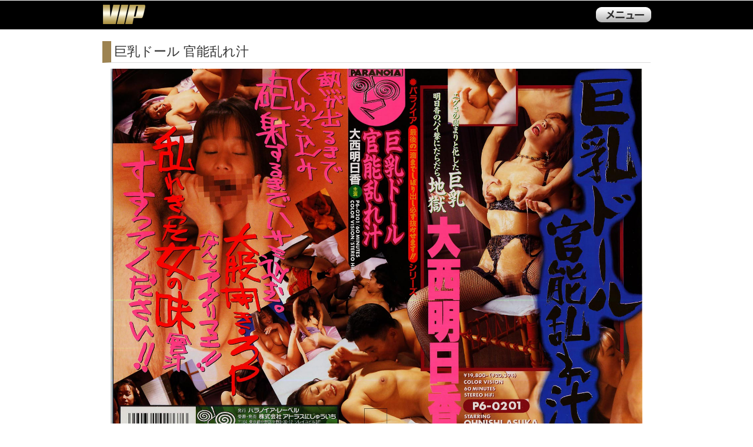

--- FILE ---
content_type: text/html; charset=UTF-8
request_url: https://www.vip-enterprise.com/%E5%B7%A8%E4%B9%B3%E3%83%89%E3%83%BC%E3%83%AB-%E5%AE%98%E8%83%BD%E4%B9%B1%E3%82%8C%E6%B1%81/de/V168580/
body_size: 16416
content:
<!DOCTYPE html>
<html lang="ja">
<head>
<meta charset="UTF-8" />
<title>巨乳ドール 官能乱れ汁 ｜ 大西明日香 ｜ ＶＩＰ</title>
<meta name="description" content="巨乳ドール 官能乱れ汁 作品の詳細、出演 大西明日香、株式会社ＶＩＰ公式サイトにて、パソコンやスマートフォン向けアダルトビデオ動画をストリーミングやダウンロード販売しています。" />
<meta name="keywords" content="巨乳ドール 官能乱れ汁,大西明日香,VIP公式,アダルトビデオ,av,アトラス２１,atlas21,ステラ,stella,パソコン,スマホ,スマートフォン,Android,iPhone,iPad,iPod,タブレット,ストリーミング,ダウンロード,単品販売,セクシータレント,AV女優" />
<meta name="viewport" content="width=device-width;target-densitydpi=device-dpi, initial-scale=1.0, maximum-scale=5.0, user-scalable=yes" />
<meta name="format-detection" content="telephone=no" />
<meta name="author" content="www.vip-enterprise.com" />
<link rel="stylesheet" href="/common/css/base.css" media="all" />
<link rel="stylesheet" href="/css/detail.css" media="all" />

<!--[if lte IE 8]><script src="//html5shiv.googlecode.com/svn/trunk/html5.js"></script><![endif]-->
<script type="text/javascript" src="/common/js/jquery.min.js"></script>
<script type="text/javascript" src="/common/js/script.js"></script>
<script>
  var _gaq = _gaq || [];
  _gaq.push(['_setAccount', 'UA-33341081-1']);
  _gaq.push(['_trackPageview']);

  (function() {
    var ga = document.createElement('script'); ga.type = 'text/javascript'; ga.async = true;
    ga.src = ('https:' == document.location.protocol ? 'https://ssl' : 'http://www') + '.google-analytics.com/ga.js';
    var s = document.getElementsByTagName('script')[0]; s.parentNode.insertBefore(ga, s);
  })();
</script>

<!-- Google Tag Manager -->
<script>(function(w,d,s,l,i){w[l]=w[l]||[];w[l].push({'gtm.start':
new Date().getTime(),event:'gtm.js'});var f=d.getElementsByTagName(s)[0],
j=d.createElement(s),dl=l!='dataLayer'?'&l='+l:'';j.async=true;j.src=
'https://www.googletagmanager.com/gtm.js?id='+i+dl;f.parentNode.insertBefore(j,f);
})(window,document,'script','dataLayer','GTM-5JFFK9P');</script>
<!-- End Google Tag Manager -->


<style type="text/css">ul.productList li{background-image:url(/photos/V168580-s144-5x6.jpg)}</style>
<script type="text/javascript">
function font_img_change( no )
{
	if ( no == 1 )		// 小
	{
		document.getElementById("note").style.fontSize = "16px";
		document.getElementById("fontNormalImg").src = "/images/detail/font-normal_on.png" ;
		document.getElementById("fontLargeImg").src = "/images/detail/font-large.png" ;
		document.getElementById("fontBigImg").src = "/images/detail/font-big.png" ;
	}
	else if ( no == 2 )	// 中
	{
		document.getElementById("note").style.fontSize = "20px";
		document.getElementById("fontNormalImg").src = "/images/detail/font-normal.png" ;
		document.getElementById("fontLargeImg").src = "/images/detail/font-large_on.png" ;
		document.getElementById("fontBigImg").src = "/images/detail/font-big.png" ;
	}
	else if ( no == 3 )	// 大
	{
		document.getElementById("note").style.fontSize = "24px";
		document.getElementById("fontNormalImg").src = "/images/detail/font-normal.png" ;
		document.getElementById("fontLargeImg").src = "/images/detail/font-large.png" ;
		document.getElementById("fontBigImg").src = "/images/detail/font-big_on.png" ;
	}
}
</script>

</head>


<body>
<div id="outerCnt">

	<!-- ▼ヘッダー▼ -->
	<header id="header">
		<div class="header-inner-wrap clearfix">
			<div class="lefthead">
				<p id="logo"><a href="https://www.vip-enterprise.com/top.html">ＶＩＰ公式ダウンロード販売</a></p>
			</div>
			<div class="menubtn_wrap">
				<div class="list accordion_head">メニューリスト</div>
				<!-- ▼上部メニュー▼ -->
				<div class="wrapper">
					<div class="btnArea">
						<!-- ▼メニュー変更スクリプト▼ -->
						<script type="text/javascript">
							cookieStr = document.cookie ;
							document.open( ) ;
								var     cookies = document.cookie.split( "; " ) ;
								var     login_id = "" ;
							if ( cookies.length > 0 )
							{
							    for ( var i = 0 ; i < cookies.length ; i++ )
							    {
								var	str = cookies[i].split( "=" ) ;
								if ( str[0] == "hid" )
								{
								    login_id = unescape( str[1] ) ;
								    guest_id = login_id.replace( "-guest@hotpoint.co.jp", "" ) ;
								}
							    }
							}
							if ( cookieStr.indexOf( "hid" ) >= 0 ) {
								if ( cookieStr.indexOf( "guest@hotpoint.co.jp" ) == -1 ) {
									document.write( "\
										<p class=\"head_userid\">\
											<span class=\"hu_inner\"><span class=\"hu_inner_main\">" + login_id + "<"+"/span><span class=\"hu_inner_right\">&nbsp;様<"+"/span><"+"/span>\
										<"+"/p>\
										<ul class=\"menuHead\">\n\
											<li class=\"nemuBtnM bg-blue\"><a href=\"https://www.vip-enterprise.com/download-center.php\" title=\"購入済作品一覧\">購入済作品一覧<"+"/a><"+"/li>\n\
											<li class=\"nemuBtnM bg-red\"><a href=\"https://www.vip-enterprise.com/logout.html\" title=\"ログアウト\">ログアウト<"+"/a><"+"/li>\n\
										<"+"/ul>\n\
									" ) ;
								} else {
									document.write( "\
										<p class=\"head_userid\">\
											<span class=\"hu_inner\"><span class=\"hu_inner_main\">ゲストNo&nbsp;" + guest_id + "<"+"/span><"+"/span>\
										<"+"/p>\
										<ul class=\"menuHead\">\n\
											<li class=\"nemuBtnM bg-blue\"><a href=\"https://www.vip-enterprise.com/download-center.php\" title=\"購入済作品一覧\">購入済作品一覧<"+"/a><"+"/li>\n\
											<li class=\"nemuBtnM bg-red\"><span class=\"dum_anc\">ゲスト利用中<"+"/span><"+"/li>\n\
										<"+"/ul>\n\
									" ) ;
								}
							} else {
								document.write( "\
									<ul class=\"menuHead\">\n\
										<li class=\"nemuBtnM bg-blue\"><a href=\"https://www.hotpoint.co.jp/register-input.php\" target=\"_blank\" title=\"ホットポイント&reg;に会員登録\">会員登録<"+"/a><"+"/li>\n\
										<li class=\"nemuBtnM bg-green\"><a href=\"https://www.vip-enterprise.com/login.html\" title=\"ログイン\">ログイン<"+"/a><"+"/li>\n\
									<"+"/ul>\n\
								" ) ;
							}
							document.close( ) ;
						</script>
						<!-- ▲メニュー変更スクリプト▲ -->
					</div>
					<!-- / class= btnArea -->
					<div class="baseMat menuList01">
						<div class="width90">
							<form action="/list.php" method="post">
							<input type="search" name="key" class="text" title="検索するキーワードを入力" value="" />
							<input type="submit" class="btn" value="検索" >
							</form>
						</div>
					</div>
					<div class="btnArea">
						<ul class="menuHead">
							<li class="nemuBtnM bg-yellow"><a href="https://www.vip-enterprise.com/search-menu.html">検索メニュー</a></li>
							<li class="nemuBtnM bg-lime"><a href="https://www.vip-enterprise.com/all/1/">全作品一覧</a></li>
						</ul>
					</div>
					<div class="menuList02">
						<ul class="linkBox_2nd">
						<li class="textLeft box8"><a href="https://www.vip-enterprise.com/wish.php" title="お気に入り作品リストを見る"><p>お気に入り作品リスト</p></a></li>
						<li class="textLeft box8"><a href="https://www.vip-enterprise.com/prevlist.php" title="最近チェックした作品リストを見る"><p>最近チェックした作品</p></a></li>
						</ul>
					</div>
					<div id="menu_close" class="btn_menu_close"><img src="/common/images/topmenu_close.png" width="96" height="32" alt="閉じる" onclick="$( '.accordion_head' ).next( '.wrapper' ).slideToggle( ) ; $( '.accordion_head' ).removeClass( 'selected' ) ;" /></div>
				</div>
				<!-- / class wrapper -->
				<!-- ▲上部メニュー▲ -->
			</div>
			<!-- class / menubtn_wrap -->
		</div>
	</header>
	<div class="content-wrap">
	<!-- ▲ヘッダー▲ -->

	<div id="content">
		<div id="mainArea" itemscope itemtype="http://schema.org/Movie">
		<div id="jacket_area">
			<div class="width97">
				<div class="titleL"><h1 itemprop="name">巨乳ドール 官能乱れ汁</h1></div>
				<p class="mainImg"><img src="/photos/V168580-f.jpg" alt="巨乳ドール 官能乱れ汁　大西明日香 のジャケット ｜ ＶＩＰ" itemprop="image" /></p>
			</div>
		</div>
			<!-- / section:class width97 -->
			<div class="detail_body">
				<div class="detail_wrap">
					<dl class="details">
						<dt>出演：</dt><dd itemprop="actor"><a href="/%E5%A4%A7%E8%A5%BF%E6%98%8E%E6%97%A5%E9%A6%99/la/1/" title="「大西明日香」が出演している作品を検索する">大西明日香</a></dd>
						<dt>品番：</dt><dd>P6-0201</dd>
						<dt>時間：</dt><dd><span itemprop="duration">00:56</span> （56分）</dd>
						<dt>種類：</dt><dd>MP4 300K, 1M</dd>
						<dt>期限１：</dt><dd>7日間（ストリーミング再生）</dd>
						<dt>期限２：</dt><dd>無制限（ダウンロード後の再生）</dd>
						<dt>価格：</dt><dd>1,980円</dd>
						<dt>ジャンル：</dt><dd itemprop="genre"><a href="/%E7%BE%8E%E4%B9%B3/lc/1/" title="ジャンルが「美乳」の作品を検索する">美乳</a>&nbsp;/&nbsp;<a href="/%E3%82%B9%E3%83%88%E3%83%83%E3%82%AD%E3%83%B3%E3%82%B0/lc/1/" title="ジャンルが「ストッキング」の作品を検索する">ストッキング</a></dd>
						<dt>レーベル：</dt><dd itemprop="productionCompany">株式会社ＶＩＰ</dd>
						<dt>シリーズ：</dt><dd></dd>
						<dt>監督名：</dt><dd itemprop="director"></dd>
					</dl>
					<div class="det_prev_btn"><a href="/%E7%88%86%E8%A3%82%E5%B7%A8%E4%B9%B3%E3%83%87%E3%82%B9%E3%83%9E%E3%83%83%E3%83%81-%E9%A9%9A%E7%95%B0%E3%81%AE%E6%B3%A5%E3%83%AC%E3%82%B9/de/V168590/"><img src="/images/detail/btn-det-prev.png" alt="前の作品へ" /></a></div><form name="prev_form" method="get" action="/%E7%88%86%E8%A3%82%E5%B7%A8%E4%B9%B3%E3%83%87%E3%82%B9%E3%83%9E%E3%83%83%E3%83%81-%E9%A9%9A%E7%95%B0%E3%81%AE%E6%B3%A5%E3%83%AC%E3%82%B9/de/V168590/"></form>
					<div class="det_next_btn"><a href="/%E5%87%BA%E8%A1%80%E5%A4%A7%E5%88%B6%E6%9C%8D%E3%82%B9%E3%83%9A%E3%82%B7%E3%83%A3%E3%83%AB/de/V168560/"><img src="/images/detail/btn-det-next.png" alt="次の作品へ" /></a></div><form name="next_form" method="get" action="/%E5%87%BA%E8%A1%80%E5%A4%A7%E5%88%B6%E6%9C%8D%E3%82%B9%E3%83%9A%E3%82%B7%E3%83%A3%E3%83%AB/de/V168560/"></form>
				</div>
				<ul class="btns">
					<li class="btn"><a href="https://www.vip-enterprise.com/payment-select.php?no=V168580"><img src="/images/detail/btn_buy.png" alt="ご購入手続きに進む" /></a></li>
					<li class="btn"><a href="https://www.vip-enterprise.com/payment-menu.php?no=V168580"><img src="/images/detail/btn_buy2.png" alt="会員登録しないで購入" /></a></li>
				</ul>
			</div>
			<!-- / section:class detail_body -->

			<div class="width95">
				<div class="titleM">
					<p class="fc-left">作品紹介</p>
					<ul class="fontchange clearfix">
						<li><img src="/images/detail/font-big.png" id="fontBigImg" alt="文字を特大にする" onclick='font_img_change(3);' width="30" height="30" /><li>
						<li><img src="/images/detail/font-large.png" id="fontLargeImg" alt="文字を拡大する" onclick='font_img_change(2);' width="30" height="30" /><li>
						<li><img src="/images/detail/font-normal_on.png" id="fontNormalImg" alt="文字を戻す" onclick='font_img_change(1);' width="30" height="30" /><li>
					</ul>
				</div>
				<p class="text" id="note" itemprop="text">熱が出るまでくわえこみ、砲射するまで挟み込む。大股開き・<a href="/%EF%BC%93%EF%BC%B0/lk/1/" title="「３Ｐ」を検索する">３Ｐ</a>なんでもあたりまえ！乱れすぎた女の味すすってください！</p>
				<div class="titleM bg-pint clearfix">
					<p class="fc-left">シーンギャラリー</p>
					<p class="bp-img"><img src="/images/detail/bg-pint.png" alt="ズームできます" width="200" height="80" /></p>
				</div>
			</div>
				<ul class="productList">
					<li class="sprite01">&nbsp;</li>
					<li class="sprite02">&nbsp;</li>
					<li class="sprite03">&nbsp;</li>
					<li class="sprite04">&nbsp;</li>
					<li class="sprite05">&nbsp;</li>
					<li class="sprite06">&nbsp;</li>
					<li class="sprite07">&nbsp;</li>
					<li class="sprite08">&nbsp;</li>
					<li class="sprite09">&nbsp;</li>
					<li class="sprite10">&nbsp;</li>
					<li class="sprite11">&nbsp;</li>
					<li class="sprite12">&nbsp;</li>
					<li class="sprite13">&nbsp;</li>
					<li class="sprite14">&nbsp;</li>
					<li class="sprite15">&nbsp;</li>
					<li class="sprite16">&nbsp;</li>
					<li class="sprite17">&nbsp;</li>
					<li class="sprite18">&nbsp;</li>
					<li class="sprite19">&nbsp;</li>
					<li class="sprite20">&nbsp;</li>
					<li class="sprite21">&nbsp;</li>
					<li class="sprite22">&nbsp;</li>
					<li class="sprite23">&nbsp;</li>
					<li class="sprite24">&nbsp;</li>
					<li class="sprite25">&nbsp;</li>
					<li class="sprite26">&nbsp;</li>
					<li class="sprite27">&nbsp;</li>
					<li class="sprite28">&nbsp;</li>
					<li class="sprite29">&nbsp;</li>
					<li class="sprite30">&nbsp;</li>
				</ul>
			<div class="width95">
				<ul class="btns">
					<li class="btn"><a href="https://www.vip-enterprise.com/payment-select.php?no=V168580"><img src="/images/detail/btn_buy.png" alt="ご購入手続きに進む" /></a></li>
					<li class="btn"><a href="https://www.vip-enterprise.com/payment-menu.php?no=V168580"><img src="/images/detail/btn_buy2.png" alt="会員登録しないで購入" /></a></li>
					<li><a href="/wish.php?md=1&amp;no=V168580"><img src="/images/detail/btn-det-wish.png" alt="お気に入りに追加" /></a></li>
					<li><a href="/%E5%B7%A8%E4%B9%B3%E3%83%89%E3%83%BC%E3%83%AB-%E5%AE%98%E8%83%BD%E4%B9%B1%E3%82%8C%E6%B1%81/sample/V168580/"><img src="/images/detail/btn-det-sample.png" alt="巨乳ドール 官能乱れ汁のサンプル動画" /></a></li>
				</ul>
			</div>
			<!-- / section:class width95 -->
		</div>
		<!-- / id mainArea -->
	</div>
	<!-- / id content -->

	<!-- ▼フッター▼ -->
	</div>
	<!-- / class content-wrap  -->
	
	<footer id="footer">
		<div class="width85">
			<p class="pagetop"><a href="#">▲このページのトップへ</a></p>
		</div>
		<div class="footer_top clearfix">
			<ul>
				<li><a href="https://www.vip-enterprise.com/top.html">ＴＯＰ</a></li>
				<script type="text/javascript">
					cookieStr = document.cookie ;
					document.open( ) ;
					if ( cookieStr.indexOf( "hid" ) >= 0 ) {
						document.write( "\
							<li><a href=\"https://www.vip-enterprise.com/download-center.php\" title=\"購入済作品一覧\">購入済作品一覧<"+"/a><"+"/li>\n\
						" ) ;
					} else {
						document.write( "\
							<li><a href=\"https://www.vip-enterprise.com/login.html\">ログイン<"+"/a><"+"/li>\n\
						" ) ;
					}
					document.close( ) ;
				</script>
				<li><a href="https://www.vip-enterprise.com/help.html">利用方法</a></li>
			</ul>
		</div>
		<div class="footer_bottom">
			<ul class="clearfix">
				<li><a href="https://www.vip-enterprise.com/kiyaku.html">利用規約</a></li>
				<li><a href="https://www.vip-enterprise.com/tokutei.html">特定商取引法に基づく表示</a></li>
				<li><a href="https://www.vip-enterprise.com/hotpoint-inquiry.php">お問い合わせ</a></li>
			</ul>
			<div class="foot_tel">
				<p class="ft-top">ＶＩＰに関するお問い合わせは</p>
				<p><img src="/common/images/foot_tel.png" width="240" height="43" alt="お問い合わせ先" />
				<p class="ft-bottom">受付時間 平日 10:00 ～ 20:00</p>
			</div>

			<ul style="max-width: 200px;" class="clearfix">
				<li><a href="https://www.instagram.com/angelplanetjapan/"><img src="/common/images/sns/insta302.png" width="43" height="43" alt="インスタ" /></a></li>
				<li><a href="https://www.tiktok.com/@angelplanetjapan"><img src="/common/images/sns/tiktok302.png" width="43" height="43" alt="チックタック" /></a></li>
				<li><a href="https://www.youtube.com/"><img src="/common/images/sns/youtube302.png" width="43" height="43" alt="ユーチューブ" /></a></li>
			</ul>

			<p id="copyright">Copyright &copy; 2007-2018 VIP All rights reserved.</p>
		</div>
	</footer>
	<!-- / id footer -->


	<!-- ▲フッター▲  -->

</div>
<!-- id outerCnt -->
</body>
</html>

--- FILE ---
content_type: text/css
request_url: https://www.vip-enterprise.com/common/css/base.css
body_size: 16760
content:
@charset "utf-8";

/* Table Of Contents
# Reset
# General Elements
# html AND body
# content
# clearfix
# common				*/




.accordion_head{
	cursor:pointer;
}

/* # Reset								*/

html, body, div, span, applet, object, iframe,
h1, h2, h3, h4, h5, h6, p, blockquote, pre,
a, abbr, acronym, address, big, cite, code,
del, dfn, em, font, figure, figcaption, img, ins, kbd, q, s, samp,
small, strike, strong, sub, sup, tt, var,
b, u, i, center,
dl, dt, dd, ol, ul, li,
fieldset, form, button, label, legend,
table, caption, tbody, tfoot, thead, tr, th, td {
	background: transparent;
	border: 0;
	font-size: 100%;
	font-weight: normal;
	margin: 0;
	outline: 0;
	padding: 0;
	vertical-align: baseline;
}

ol, ul { list-style: none; }

table { 
	border-collapse: collapse;
	border-spacing: 0;
	font-size: 100%;
}

caption, th, td {
	font-weight: normal;
	text-align: left;
	vertical-align: top;
}

fieldset {
	border: none;
}

input, textarea, select, label {
	font-size: 100%;
	vertical-align: middle;
}

select,
textarea {
       padding: 5px;
}

label, button {
	cursor: pointer;
}

textarea {
	overflow: auto;
}

header, hgroup, footer,article, section, nav, aside, figure, figcaption {
	display: block;
}

a {
	vertical-align: baseline;
}

img {
	border: none;
	max-width: 100%;
	height:auto;
	vertical-align: bottom;
}

em, strong {
	font-weight: bold;
	font-style: normal;
}

object {
	outline: none;
	vertical-align: middle;
}

blockquote, q {
	quotes: none;
}

blockquote:before, blockquote:after,
q:before, q:after {
	content: '';
	content: none;
}

code {
	font-family: monospace;
}

sup {
	vertical-align: text-top;
}

sub {
	vertical-align: text-bottom;
}

small {
	font-style: normal;
}

ins {
	text-decoration: none;
}

mark {
	font-weight: bold;
}

del {
	text-decoration: line-through;
}

abbr, acronym {
	border: none;
	font-variant: normal;
}

abbr[title], dfn[title] {
	border-bottom: 1px dotted #333;
	cursor: help;
}

address, caption, cite, code, dfn, var {
	font-weight: normal;
	font-style: normal;
}

hr {
	display: none;
}

pre {
	font-family: monospace;
}

rt { text-align: center; }

rp { display: none; }

optgroup { font-style: normal; }




/* # General Elements							*/

a {
	color: #5571ff;
	text-decoration: none;
}

h1, h2, h3, h4, h5, h6 {
	font-size: 100%;
	line-height: 1.2;
}


table {
	width: 100%;
}

label {
	color: #333;
	cursor: pointer;
	display: inline-block;
	vertical-align: middle;
}

button {
/*	font-family: "HelveticaNeue",Helvetica,Arial,sans-serif;	*/
	font-family: "メイリオ", Meiryo,"ヒラギノ角ゴ Pro W3", "Hiragino Kaku Gothic Pro", Osaka, "ＭＳ Ｐゴシック", "MS PGothic", sans-serif;
}




/* # html AND body							*/

html {
	-webkit-text-size-adjust: none;
}

body {
	color: #333;
/*	font-family: "HelveticaNeue",Helvetica,Arial,sans-serif;	*/
	font-family: "メイリオ", Meiryo,"ヒラギノ角ゴ Pro W3", "Hiragino Kaku Gothic Pro", Osaka, "ＭＳ Ｐゴシック", "MS PGothic", sans-serif;
	font-size: 16px;
	line-height: 1.3;
	position: relative;
}




/* Edit 20130808							*/

input,option,select,textarea{
	font-family: "メイリオ", Meiryo,"ヒラギノ角ゴ Pro W3", "Hiragino Kaku Gothic Pro", Osaka, "ＭＳ Ｐゴシック", "MS PGothic", sans-serif;
}




/* # header								*/

header#header {
	background: #000;
	height: 50px;
	margin: 0 auto;
	max-width: 100%;
/*	position: fixed; */
	top: 0;
	left: 0;
	width: 100%;
	z-index: 9999;
}

#header .lefthead {
	position:absolute;
	top:0;
	left:10px;
	width: auto;
	z-index:9999;
}

#header .lefthead p {
}

#header #logo a img {
}


#header .menu {
	z-index:99;
}

#header .menu img {
	width: 27px;
}

#header .search {
    border-right: 2px solid #d4d4d4;
    margin-right: 7px;
}

#header ul .search img {
	width: 33px;
}





/* header-sprite Edit 20130807						*/

#header{
	height:50px;
	position:relative;
}
#header .lefthead{
}
#header .lefthead p{
}
#header .lefthead p a{
	display:block;
	overflow:hidden;
	text-indent: 100%;
	white-space: nowrap;
	background-image:url(/common/images/spr-head.png);
	background-position:0 0;
	width:80px;
	height:48px;
}
.menubtn_wrap{
	width:100%;
	position:absolute;
	right:0px;
	top:0;
	display:block;
}
#header .list{
	float:right;
	display:block;
	overflow:hidden;
	text-indent: 100%;
	white-space: nowrap;
	background-image:url(/common/images/spr-head.png);
	background-position:-80px 0;
	width:100px;
	height:30px;
	margin:10px 10px 10px 0;
}
#header .selected{
	background-position:-180px 0;
}
/*
#header .search{
}
#header .search a{
	display:block;
	overflow:hidden;
	text-indent: 100%;
	white-space: nowrap;
	background-image:url(/common/images/spr-head.png);
	background-position:-170px 0;
	width:30px;
	height:30px;
}
*/



/* # content								*/

#mainArea {
	padding-top: 20px;
	width: 100%;
}

#content {
    background: none repeat scroll 0 0 #fff;
	position: relative;
	height: 100%;
	margin: 0 auto;
	width: 100%;
	z-index: 10;
}

#accordion01,
#accordion02 {
	z-index: 10;
}

#accordion01 .wrapper .baseMat {
	margin-bottom: 0;
}

section {
	width: 100%;
}

#panel
{
     height: 600px;
     width: 200px;
    padding:20px;
     background: #eee;
     float: left;
     display: none;
     color: #666;
     font-size: xx-large;
}

.open
{
     height: 20px;
     width: 70px;
     background: #666;
    padding:20px;
     float: left;
     margin-top: 200px;
    color:#fff;
}




/* # footer								*/

#footer {
}

p.pagetop {
	font-size: 18px;
	text-align: right;
	padding-bottom: 10px;
	padding-top:20px;
}

#footer #footerInner {
	font-size: 14px;
	margin: 0 auto;
	width: 75%;
}

#footer #footerInner li {
	float: left;
	padding-right: 1em;
	width: auto;
}

/*
#footer #footerInner p#copyright {
	color: #777575;
	padding-top:15px;
	text-align: center;
}
*/



/* # common								*/

.titleL {
	border-bottom: thin solid #dcdcdc;
	margin-bottom:20px;
	border-left: 15px solid #9d8351;
	padding-top:5px;
	padding-bottom:5px;
	padding-left: 5px;
	font-size:22px;
}



.titleM {
	border-bottom: thin solid #dcdcdc;
	font-size: 18px;
	font-weight: bold;
    margin: 0 auto;
	padding-top: 30px;
}

.titleS {
    border: thin solid #d9d9d9;
    font-size: 18px;
    margin: 0 auto;
    padding: 5px 5px 5px 0;
}

.titleS span,
.titleS .dum_span{
	border-left: #9d8351 solid 10px;
	display: block;
	margin-left: 5px;
	padding-left: 10px;
}


.width97 {
	margin: 0 auto;
	width: 97%;
}

.width95 {
	margin: 0 auto;
	width: 95%;
}

.width90 {
	margin: 0 auto;
	width: 90%;
}

.width85 {
	margin: 0 auto;
	width: 85%;
}

.width80 {
	margin: 0 auto;
	width: 80%;
}

.width75 {
	margin: 0 auto;
	width: 75%;
}

.width70 {
	margin: 0 auto;
	width: 70%;
}

.sidePadding {
	padding: 0 12%;
}




/*menuclose*/
.btn_menu_close{
	background-color:#333;
}
.btn_menu_close img{
	display:block;
	margin:5px auto;
	cursor:pointer;
}

/* # sideMenu								*/



#outerCnt {
	overflow: hidden;
	position: relative;
}



/* # top **menu								*/

.wrapper {
clear:right;
	background-color: #ebebeb;
	width: 100%;
	display:none;
}

#header .wrapper{
}

.wrapper .baseMat form input.text {
	height: 34px;
	width: 67%;
}

.wrapper .baseMat form input.btn {
	height: 40px;
	width: 25%;
	background-color:#4e4e4e;
	border-radius:5px;
	color:#fff;
	border:none;
}

.wrapper .baseMat {
/*	background: #f0f0f0;*/
	margin: 0 auto;
	padding: 10px 0 0;
	width: 100%;
}

.wrapper .baseMat .searchTitle {
	height: 50px;
	font-size: 16px;
	position: relative;
}

.wrapper .baseMat .searchTitle p{
	bottom: 2px;
	position: absolute;
}

.wrapper .baseMat ul.btnTrip li {
	background: #d2d2d2;
	float:left;
	font-size: 16px;
	height: 2.6em;
	margin: 0 1% 10px;
	padding: 0 1%;
	position: relative;
	width: 21%;
}


.wrapper .baseMat ul.btnTrip li.textCenterLeft a p {
	height: 2.6em;
}

.wrapper .baseMat ul.btnTrip li.textCenterTop a p{
	text-align: center;
	height: 2.6em;
}

.wrapper .baseMat ul.btnTrip li.textRightTop a p {
	text-align: right;
	height: 2.6em;
}

.wrapper .baseMat ul.btnTrip li.textLeft a p{
	height: 2em;
	padding-top: 0.6em;
}

.wrapper .baseMat ul.btnTrip li.textCenter a p {
	height: 2em;
	padding-top: 0.6em;
	text-align: center;
}

.wrapper .baseMat ul.btnTrip li.textRight  a p {
	height: 2em;
	padding-top: 0.6em;
	text-align: right;
}

.wrapper .baseMat ul.btnTrip li.textLeftBtm a p {
    height: 1.5em;
    padding-top: 1.1em;
}

.wrapper .baseMat ul.btnTrip li.textCenterBtm a p {
    height: 1.5em;
    padding-top: 1.1em;
	text-align: center;
}

.wrapper .baseMat ul.btnTrip li.textRightBtm a p {
    height: 1.5em;
    padding-top: 1.1em;
	text-align: right;
}

.wrapper .backtopBtn {
	background: #646464;
}

.wrapper .backtopBtn p {
	background: #cbcbcb;
	font-size: 24px;
	margin: 5px auto;
	padding: 10px 0;
	text-align: center;
	width: 97%;
	border-radius:5px;
	font-size:20px;
	color:#262626;
}





/* # top **search							*/

.head_userid{
	padding:10px 2% 0;
}
.head_userid .hu_inner{
position:relative;
	border-radius:5px;
	display:block;
	font-size:16px;
}

.hu_inner_main{
	white-space:nowrap;
	overflow:hidden;
	text-overflow: ellipsis;
	margin-right:1.5em;
	margin-left:0.5em;
	display:block;
	text-align:right;
}
.hu_inner_right{
position:absolute;
top:0;
right:1%;
}


/*
#header .wrapper .btnArea,
#header .wrapper .baseMat,
#header .wrapper .menuList02{
	background-image:url(/common/images/menu-bg.jpg);
}
*/
#header .wrapper .btnArea{
}
.wrapper .btnArea ul.menuHead {
	padding: 10px 0;
}


#header .bg-red,
#header .bg-green,
#header .bg-blue,
#header .bg-yellow,
#header .bg-lime{
background-repeat:repeat-x;
}

#header .bg-red{
background-image:url(/common/images/bg_headbtn-red.png);
}
#header .bg-red a,#header .bg-red .dum_anc{
	color:#fff !important;
}


#header .bg-green{
background-image:url(/common/images/bg_headbtn-green.png);
}

#header .bg-green a{
	color:#fff !important;
}


#header .bg-blue{
background-image:url(/common/images/bg_headbtn-blue.png);
}
#header .bg-blue a{
	color:#fff !important;
}

#header .bg-yellow{
background-image:url(/common/images/bg_headbtn-yellow.png);
}
#header .bg-yellow a{
	color:#262626 !important;
}
#header .bg-lime{
background-image:url(/common/images/bg_headbtn-lime.png);
}
#header .bg-lime a{
	color:#262626 !important;
}


.wrapper .btnArea ul.menuHead li {
	height: 30px;
	float: left;
	font-size: 20px;
	text-align: center;
	border-radius:5px;
}
.wrapper .btnArea ul.menuHead li a{
	display:block;
	color:#262626;
}
.wrapper .btnArea ul.menuHead li a p{
}
.wrapper .btnArea ul.menuHead li.nemuBtnS {
	margin-left: 1%;
	width: 23%;
}

.wrapper .btnArea ul.menuHead li.nemuBtnM {
	margin:0 2%;
	width: 46%;
	line-height:48px;
	height:48px;
	background-size:48px 48px;
}
.wrapper .btnArea ul.menuHead li.nemuBtnM a,
.wrapper .btnArea ul.menuHead li.nemuBtnM .dum_anc{
	font-size:24px;
}

@media(max-width:480px){
	.wrapper .btnArea ul.menuHead li.nemuBtnM a,
	.wrapper .btnArea ul.menuHead li.nemuBtnM .dum_anc{
		font-size:18px;
	}
}

.wrapper .btnArea ul.menuHead li.nemuBtnL {
	margin:0 2%;
	width: 46%;
	line-height:64px;
	height:64px;
}
.wrapper .btnArea ul.menuHead li.nemuBtnL a{
	font-size:24px;
}
@media(max-width:480px){
	.wrapper .btnArea ul.menuHead li.nemuBtnL a{

		font-size:18px;
	}
}

.wrapper p.menuTitle,
.wrapper p.menuTitle02 {
	float: left;
	font-size: 18px;
    padding: 25px 1% 1% 2%;
	text-align: right;
    width: 23%;
}

.wrapper p.menuTitle {
    padding: 53px 0 0;
}

.wrapper p.menuTitle02 {
    padding: 28px 0 0;

}

/*
.wrapper ul.linkBox {
	float: left;
	width: 75%;
}
*/
.wrapper ul.linkBox {
	width: 94%;
	margin:0 auto;
}

.wrapper ul.linkBox_2nd {
	width: 94%;
	margin:0 auto;
}

.wrapper .menuList01 {
/*	background: #f0f0f0;*/
}

.wrapper .menuList02 {
	padding-bottom: 10px;
}

.wrapper ul.linkBox li,
.wrapper ul.linkBox_2nd li{
	float:left;
	font-size: 12px;
	margin: 10px 2% 0;
	position: relative;
	width: 21%;
}
.wrapper ul.linkBox li a,
.wrapper ul.linkBox_2nd li a{
	display:block;
	border-radius:5px;
	border:solid 1px #000;
	box-shadow:-1px -1px 1px #999 inset;
	background-color:#fffece;
}

.wrapper ul.linkBox_2nd li{
}
.wrapper ul.linkBox li.box2,
.wrapper ul.linkBox_2nd li.box2{
	margin: 10px 1% 0;
	padding: 0 1%;
	position: relative;
	width: 21%;
}

.wrapper ul.linkBox li.box3,
.wrapper ul.linkBox_2nd li.box3 {
	margin: 10px 1% 0;
	padding: 0 1%;
	position: relative;
	width: 29.3%;
}

.wrapper ul.linkBox li.box4,
.wrapper ul.linkBox_2nd li.box4{
	margin: 10px 1% 0;
	padding: 0 1%;
	position: relative;
	width: 46%;
}

.wrapper ul.linkBox li.box6,
.wrapper ul.linkBox_2nd li.box6{
	margin: 10px 1% 0;
	padding: 0 1%;
	position: relative;
	width: 71%;
}

.wrapper ul.linkBox li.box8,
.wrapper ul.linkBox_2nd li.box8{
	margin: 10px 1% 0;
	position: relative;
	width: 96%;
}

.wrapper ul.linkBox li p,
.wrapper ul.linkBox_2nd li p{
	text-align:center;
	color:#262626;
	font-size:20px;
}

.h_searchalllist {
	padding: 5px 0;
}

/*
.h_searchalllist a {
	display:block;
	background: #ccc;
	font-size: 20px;
	margin: 5px auto;
	padding: 5px 0;
	text-align: center;
	color:#262626;
	width: 80%;
	border-radius:5px;
	border:solid 1px #aaa;
}
*/
.h_searchalllist a{
	display:block;
	margin: 5px auto;
	color:#262626;
	width: 80%;
	border-radius:5px;
	text-align:center;
	line-height:48px;
	height:48px;
	background-size:48px 48px;
	font-size:22px;
}
@media (max-width:480px){
	.h_searchalllist a{
		max-width:192px;
	font-size:18px;
	}
}
@media (min-width:481px){
	.h_searchalllist a{
		max-width:240px;
	}
}


.wrapper .backtopBtn {
	background: #646464;
	padding: 5px 0;
}

.wrapper .backtopBtn p {
	background: #cbcbcb;
	margin: 0 auto;
	padding: 10px 0;
	text-align: center;
	width: 97%;
}

.wrapper ul.linkBox li.textLeftTop a p {
	height: 50px;
	text-align: center;
}

.wrapper ul.linkBox li.textCenterTop a p {
	height: 50px;
	text-align: center;
}

.wrapper ul.linkBox li.textRightTop a p {
	height: 50px;
	text-align: right;
}

.wrapper ul.linkBox li.textLeft a p,
.wrapper ul.linkBox_2nd li.textLeft a p{
height:30px;
line-height:30px;
}

.wrapper ul.linkBox li.textCenter a p {
	height: 33px;
	padding-top: 17px;
	text-align: center;
}

.wrapper ul.linkBox li.textRight a p {
	height: 33px;
	padding-top: 17px;
	text-align: right;
}

.wrapper ul.linkBox li.textLeftBtm a p {
    height: 30px;
    padding-top: 20px;
}

.wrapper ul.linkBox li.textCenterBtm a p {
    height: 30px;
    padding-top: 20px;
	text-align: center;
}

.wrapper ul.linkBox li.textRightBtm a p {
    height: 30px;
    padding-top: 20px;
	text-align: right;
}

.head_act{
}

.head_act img{
	height:50px;
	width:auto;
	position:absolute;
	top:0;
	left:10px;
}




/* # clearfix								*/
#header:after,
#footer #footerInner ul:after,
#sideMenu .sideInner ul:after,
.wrapper section .headBlock:after,
.wrapper dl.listNew:after,
ul.pager:after,
.wrapper .baseMat ul:after,
.wrapper ul.bnrList:after,
.wrapper .btnArea ul.menuHead:after,
.wrapper .menuList01:after,
.wrapper .menuList02:after,
#sideMenu .sideText ul:after,
#sideMenu .sideInner .bnrArea01:after {
	content: "";
	clear: both;
	display: block;
}




/* # clearfix 20130807 Add						*/
.clearfix:after {
display: block;
clear: both;
height: 0;
visibility: hidden;
content: ".";
line-height: 0;
}
.clearfix {
display: inline-table;
min-height: 1%;
}
/* for macIE \*/
* html .clearfix {
height: 1%;
}
.clearfix {
display: block;
}
/* end of for macIE */





/*================================
	New footer css Edit 20130815
================================*/

.footer_top{
	background-color:#eee;
	padding:10px 10px 10px;
	position: relative;
}
.footer_top ul{
	list-style: none outside none;
	float: left;
	margin: 0 0 0 0;
	position: relative;
	left: 50%;
}
.footer_top ul li{
	float:left;
	margin:0 10px 0px 0;
	padding-right:10px;
	border-right:solid 1px #999;
	position: relative;
	left: -50%;
	font-size: 16px;
}
.footer_top ul li:last-child{
	border-right:none;
}

.footer_top ul li a{
	color:#333;
}

.footer_bottom{
	background-color:#ddd;
	padding:20px 10px 15px;
}
.footer_bottom ul{
	width:100%;
	max-width:420px;
	margin:0 auto;
}
.footer_bottom ul li{
	float:left;
	margin:0 10px 5px 0;
	padding-right:10px;
	border-right:solid 1px #999;
}
.footer_bottom ul li:last-child{
	border-right:none;
}

.footer_bottom ul li a{
	color:#333;
}
.foot_tel{
	margin:20px auto;
	text-align:center;
}
.foot_tel .ft-top{
	font-size:16px;
}
.foot_tel .ft-bottom{
	font-size:16px;
}


@media (max-width:340px){
	.foot_tel .ft-top{
		font-size:0.9em;
	}
}

.foot_tel p{
margin-bottom:3px;
}
.foot_tel img{
	width:100%;
	max-width:300px;
	max-height:43px;
	height:auto;
}
#copyright{
	text-align:center;
}




.bold{
	font-weight:bold !important;
}

	.header-inner-wrap{
	position:relative;
	min-height:50px;
	}



@media (min-width:961px){
	.header-inner-wrap{
		width:960px;
		margin:0 auto;
	}
	.content-wrap{
		width:960px;
		margin:0 auto;
	}
}



/*	SSL-seal Area Add 20140408 START
------------------------------------------*/


.ssl-seal{
	max-width:500px;
	margin:0 auto;
	padding:20px 0;
}

.ssl-seal img{
	float:left;
	display:block;
	margin-right:12px;
}

.ssl-seal .ssl-comment{
	margin-left:110px;
	font-size:14px;
}
.ssl-seal .ssl-comment strong{
	display:block;
	margin-bottom:0.5em;
}









/*	SSL-seal Area Add 20140408 END
------------------------------------------*/


--- FILE ---
content_type: text/css
request_url: https://www.vip-enterprise.com/css/detail.css
body_size: 7581
content:
@charset "utf-8";

/* Table Of Contents
----------------------------------------

# General Elements
# gNav
# pageBody
# content
# sidebar
# clearfix
# common classes

----------------------------------------*/

/* # article
---------------------------------------------------------------------------- */

article {
	padding-top: 10px;
	width: 100%;
}

.titleL {
	margin-bottom: 10px;
}
.titleM p{
	font-weight:bold;
}

.mainImg img {
	width: 100%;
}

.mainImg {
	padding: 0 1.5%;
}

.snsNav ul {
	float: right;
	width: auto;
}

.snsNav ul li {
	float: left;
	width: auto;
	padding: 5px 0 0 5px;
}

dl.details {
	font-size: 16px;
	padding: 15px 0 20px;
}

dl.details dt {
	float: left;
	clear: left;
	text-align: right;
	width: 35%;
}

dl.details dd {
	float: left;
	width: 65%;
}

p.btn {
	text-align: center;
	padding: 10px 0;
}

p.btn img {
	/* max-width: 45%; */
	max-width: 100%;
}

p.text {
	font-size: 16px;
	padding: 4px 5% 0;
}
p.text{ text-align : justify ; text-justify : inter-ideograph ; }
p.text a{text-decoration:underline;}

ul.productList {
	padding: 5px 0 30px;
}

ul.productList {
	padding: 5px 0 30px;
}
@media (min-width: 155px) {ul.productList {width:154px;margin:auto;} }
@media (min-width: 309px) {ul.productList {width:308px;margin:auto;} }
@media (min-width: 463px) {ul.productList {width:462px;margin:auto;} }
@media (min-width: 617px) {ul.productList {width:616px;margin:auto;} }
@media (min-width: 771px) {ul.productList {width:770px;margin:auto;} }
@media (min-width: 925px) {ul.productList {width:924px;margin:auto;} }
/*
@media (min-width: 1387px) {ul.productList {width:1386px;margin:auto;} }

@media (min-width: 1079px) {ul.productList {width:1078px;margin:auto;} }
@media (min-width: 1233px) {ul.productList {width:1232px;margin:auto;} }

@media (min-width: 1541px) {ul.productList {width:1540px;margin:auto;} }

@media (min-width: 1695px) {ul.productList {width:1694px;margin:auto;} }
@media (min-width: 1849px) {ul.productList {width:1848px;margin:auto;} }
@media (min-width: 2003px) {ul.productList {width:2002px;margin:auto;} }
@media (min-width: 2157px) {ul.productList {width:2156px;margin:auto;} }
@media (min-width: 2311px) {ul.productList {width:2310px;margin:auto;} }
@media (min-width: 2465px) {ul.productList {width:2464px;margin:auto;} }
@media (min-width: 2619px) {ul.productList {width:2618px;margin:auto;} }
@media (min-width: 2773px) {ul.productList {width:2772px;margin:auto;} }
@media (min-width: 2927px) {ul.productList {width:2926px;margin:auto;} }
@media (min-width: 3081px) {ul.productList {width:3080px;margin:auto;} }

@media (min-width: 3235px) {ul.productList {width:3234px;margin:auto;} }
@media (min-width: 3387px) {ul.productList {width:3388px;margin:auto;} }
@media (min-width: 3697px) {ul.productList {width:3696px;margin:auto;} }
@media (min-width: 3851px) {ul.productList {width:3850px;margin:auto;} }
@media (min-width: 4005px) {ul.productList {width:4004px;margin:auto;} }
@media (min-width: 4159px) {ul.productList {width:4158px;margin:auto;} }
@media (min-width: 4313px) {ul.productList {width:4312px;margin:auto;} }
@media (min-width: 4467px) {ul.productList {width:4466px;margin:auto;} }
@media (min-width: 4621px) {ul.productList {width:4620px;margin:auto;} }
@media (min-width: 4775px) {ul.productList {width:4774px;margin:auto;} }
*/

ul.productList li {
	float: left;
	height: 104px;
	margin: 5px;
	width: 144px;
}

ul.productList li a {
	overflow:hidden;
	text-indent: 100%;
	white-space: nowrap;
	display: block;
	width: 144px;
	height: 104px;
}

ul.productList li.sprite01 { background-position: 0 0; }
ul.productList li.sprite02 { background-position: -144px 0; }
ul.productList li.sprite03 { background-position: -288px 0; }
ul.productList li.sprite04 { background-position: -432px 0; }
ul.productList li.sprite05 { background-position: -576px 0; }
ul.productList li.sprite06 { background-position: 0 -104px; }
ul.productList li.sprite07 { background-position: -144px -104px; }
ul.productList li.sprite08 { background-position: -288px -104px; }
ul.productList li.sprite09 { background-position: -432px -104px; }
ul.productList li.sprite10 { background-position: -576px -104px; }
ul.productList li.sprite11 { background-position: 0 -208px; }
ul.productList li.sprite12 { background-position: -144px -208px; }
ul.productList li.sprite13 { background-position: -288px -208px; }
ul.productList li.sprite14 { background-position: -432px -208px; }
ul.productList li.sprite15 { background-position: -576px -208px; }
ul.productList li.sprite16 { background-position: 0 -312px; }
ul.productList li.sprite17 { background-position: -144px -312px; }
ul.productList li.sprite18 { background-position: -288px -312px; }
ul.productList li.sprite19 { background-position: -432px -312px; }
ul.productList li.sprite20 { background-position: -576px -312px; }
ul.productList li.sprite21 { background-position: 0 -416px; }
ul.productList li.sprite22 { background-position: -144px -416px; }
ul.productList li.sprite23 { background-position: -288px -416px; }
ul.productList li.sprite24 { background-position: -432px -416px; }
ul.productList li.sprite25 { background-position: -576px -416px; }
ul.productList li.sprite26 { background-position: 0 -520px; }
ul.productList li.sprite27 { background-position: -144px -520px; }
ul.productList li.sprite28 { background-position: -288px -520px; }
ul.productList li.sprite29 { background-position: -432px -520px; }
ul.productList li.sprite30 { background-position: -576px -520px; }

ul.productList li:nth-child(4n) {
	padding-right: 0;
}

ul.productList li img {
	width: 100%;
}

.width70 .btnBottom {
	text-align: center;
    margin: 0 auto;
    max-width: 440px;
    position: relative;	
}

.width95 .width70 {
	position: relative;
}

.width95 .width70 img {
	left: 0;
    margin-top: -158px;
    padding: 0 0 100px;
    position: absolute;
	width: 100%;
    z-index: -10;
}

.width70 ul {
	height: 3.7em;
	padding-bottom: 100px;
	max-width: 440px;
}

.width70 ul li {
	float: left;
	width: 25%;
	height: 90%;
}

.width70 ul li a {
	display: block;
	height: inherit;
}


/* # clearfix
---------------------------------------------------------------------------- */
.snsNav:after,
dl.details:after,
ul.productList:after {
	content: "";
	clear: both;
	display: block;
}

/* # common classes
---------------------------------------------------------------------------- */

#acMenu dt{
	display:block;
	width:200px;
	height:50px;
	line-height:50px;
	text-align:center;
	border:#666 1px solid;
	cursor:pointer;
}

#acMenu dd{
	background:#f2f2f2;
	width:200px;
	height:50px;
	line-height:50px;
	text-align:center;
	border:#666 1px solid;
	display:none;
}




#mainArea ul.bnrList {
/*	padding: 20px 2.5% 125px;	*/
	padding: 20px 0 50px;
	text-align:center;
}

#mainArea ul.bnrList li {
	display:inline-block;
	padding: 0  1% 10px;
	width: 43%;
	max-width:300px;
}

#mainArea ul.bnrList li img {
	width: 100%;
	border:solid 1px #ddd;
}
#mainArea ul.bnrList:after {

	content: "";
	clear: both;
	display: block;
}




/* detail_body module
---------------------------------------------------------------------------- */

.detail_body{
	padding:10px;
}
.detail_wrap{
	position:relative;
}
.details{
	width:80%;
	margin:0 10%;
}
.details dt{

}

.det_prev_btn,
.det_next_btn{
text-align:center;
max-width:45px;
}
.det_prev_btn{
text-align:center;
	width:10%;
	position:absolute;
	top:40%;
	left:0;

}
.det_prev_btn a{
}
.det_prev_btn a img,
.det_prev_btn input{
	width:100%;
	max-width:60px;
	height:auto;
	max-height:100px;
}
.det_next_btn{
	width:10%;
	position:absolute;
	top:40%;
	right:0;
}
.det_next_btn a{
}
.det_next_btn a img,
.det_next_btn input{
	width:100%;
	max-width:60px;
	height:auto;
	max-height:100px;
}

.btns{
margin-bottom:40px;
}
.btns li{
	max-width:200px;
	margin:0 auto 10px;
}
.btns .btn{
	max-width:240px;
	margin:0 auto 10px;
}

.fc-left{
	float:left;
	line-height:30px;
}

.fontchange{
	margin-bottom:3px;
}

.fontchange li{
	float:right;
	margin-left:10px;
}

.fontchange li img{
	width:30px;
	height:30px;
}


.bg-pint{
	height:40px;
	line-height:40px;
}
.bg-pint p{
	height:40px;
	line-height:40px;
}


.bp-img{
	float:right;
}
.bp-img img{
	width:100px;
	height:40px;
}


--- FILE ---
content_type: text/javascript
request_url: https://www.vip-enterprise.com/common/js/script.js
body_size: 113
content:
$( document ).ready( function( ) {
	$( '.accordion_head' ).click( function( ) {
		if ( $( this ).is( ".selected" )) {
			$( this ).removeClass( "selected" ) ;
		} else {
			$( this ).addClass( "selected " ) ;
		}
		$( this ).next().slideToggle( ) ;
	} ).next( ).hide( ) ;
} ) ;

// URL Hidden Process
window.addEventListener( 'load', function( ) {
	var url = location.hash ;
	var check = url.search( "#" ) ;
	if ( check != 0 )
	{
		setTimeout( function( ) {
			scrollTo( 0, 1 ) ;
		}, 100 ) ;
	}
}, false ) ;

function nowym_select( )
{
	dd = new Date( );
	year = dd.getFullYear( ) ;
	mon = dd.getMonth( ) ;
	document.sdsearch.rely.selectedIndex = year - 2007 ;
	document.sdsearch.relm.selectedIndex = mon ;
}
